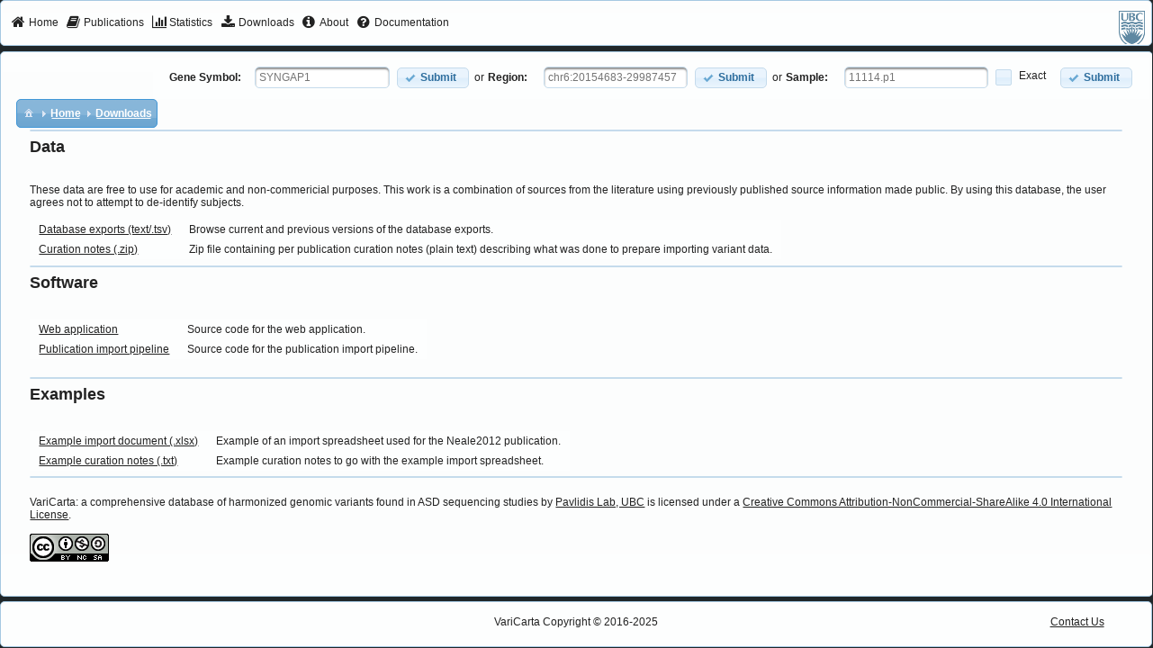

--- FILE ---
content_type: text/html;charset=UTF-8
request_url: https://varicarta.msl.ubc.ca/downloads
body_size: 5178
content:
<?xml version='1.0' encoding='UTF-8' ?>
<!DOCTYPE html>
<html xmlns="http://www.w3.org/1999/xhtml"><head id="j_idt2"><link type="text/css" rel="stylesheet" href="/javax.faces.resource/theme.css.xhtml?ln=primefaces-redmond" /><link type="text/css" rel="stylesheet" href="/javax.faces.resource/webjars/font-awesome/4.2.0/css/font-awesome-jsf.css.xhtml;jsessionid=5D8DCE6FF64AB88C27467592866ABC1C" /><link type="text/css" rel="stylesheet" href="/javax.faces.resource/style.css.xhtml;jsessionid=5D8DCE6FF64AB88C27467592866ABC1C?ln=css" /><link type="text/css" rel="stylesheet" href="/javax.faces.resource/mainTemplate.css.xhtml;jsessionid=5D8DCE6FF64AB88C27467592866ABC1C?ln=css" /><link type="text/css" rel="stylesheet" href="/javax.faces.resource/components.css.xhtml;jsessionid=5D8DCE6FF64AB88C27467592866ABC1C?ln=primefaces&amp;v=6.1" /><script type="text/javascript" src="/javax.faces.resource/jquery/jquery.js.xhtml;jsessionid=5D8DCE6FF64AB88C27467592866ABC1C?ln=primefaces&amp;v=6.1"></script><script type="text/javascript" src="/javax.faces.resource/jquery/jquery-plugins.js.xhtml;jsessionid=5D8DCE6FF64AB88C27467592866ABC1C?ln=primefaces&amp;v=6.1"></script><script type="text/javascript" src="/javax.faces.resource/core.js.xhtml;jsessionid=5D8DCE6FF64AB88C27467592866ABC1C?ln=primefaces&amp;v=6.1"></script><script type="text/javascript" src="/javax.faces.resource/components.js.xhtml;jsessionid=5D8DCE6FF64AB88C27467592866ABC1C?ln=primefaces&amp;v=6.1"></script><script type="text/javascript" src="/javax.faces.resource/idlemonitor/idlemonitor.js.xhtml;jsessionid=5D8DCE6FF64AB88C27467592866ABC1C?ln=primefaces&amp;v=6.1"></script><link type="text/css" rel="stylesheet" href="/javax.faces.resource/layout/layout.css.xhtml;jsessionid=5D8DCE6FF64AB88C27467592866ABC1C?ln=primefaces&amp;v=6.1" /><script type="text/javascript" src="/javax.faces.resource/layout/layout.js.xhtml;jsessionid=5D8DCE6FF64AB88C27467592866ABC1C?ln=primefaces&amp;v=6.1"></script><script type="text/javascript">if(window.PrimeFaces){PrimeFaces.settings.locale='en_US';}</script>
        <title>Downloads</title>

        <link rel="icon" type="image/x-icon" href="/javax.faces.resource/img/favicon.ico.xhtml" />
        <link rel="icon" type="image/png" href="/javax.faces.resource/img/favicon-32x32.png.xhtml" sizes="32x32" />
        <link rel="icon" type="image/png" href="/javax.faces.resource/img/favicon-96x96.png.xhtml" sizes="96x96" />
        <link rel="icon" type="image/png" href="/javax.faces.resource/img/favicon-16x16.png.xhtml" sizes="16x16" />


        <meta http-equiv="Content-Type" content="text/html; charset=UTF-8" />
        <!-- Prevents caching at the Proxy Server -->
        <meta http-equiv="Expires" content="0" />

        <meta name="description" content="VariCarta is a curated, web-based database housing ASD-associated genes created from curated sequencing studies" />

        <meta name="keywords" content="asd,autism,curated,genomics,bioinformatics,genetics,gene,medicine,biomedical,meta-analysis,statistics,search,open source,database,software" />
        <meta name="author" content="VariCarta Admin (pavlab-support@msl.ubc.ca)" />
		<!-- Google tag (gtag.js) -->
		<script async="async" src="https://www.googletagmanager.com/gtag/js?id=G-17WBXH9B7E">
		</script>
		<script>
			window.dataLayer = window.dataLayer || [];

			function gtag() {
				dataLayer.push(arguments);
			}

			gtag('js', new Date());
			gtag('config', "G-17WBXH9B7E");
		</script>
	</head><body><html xmlns="http://www.w3.org/1999/xhtml">
<form id="j_idt14" name="j_idt14" method="post" action="/downloads;jsessionid=5D8DCE6FF64AB88C27467592866ABC1C" enctype="application/x-www-form-urlencoded">
<input type="hidden" name="j_idt14" value="j_idt14" />
<span id="j_idt14:messagesWarn"></span><script id="j_idt14:messagesWarn_s" type="text/javascript">$(function(){PrimeFaces.cw('Growl','widget_j_idt14_messagesWarn',{id:'j_idt14:messagesWarn',sticky:true,life:6000,escape:true,msgs:[]});});</script>
    <!-- Warning will occur at 50 minutes (3000000) --><script id="j_idt14:j_idt16_s" type="text/javascript">$(function(){PrimeFaces.cw("IdleMonitor","widget_j_idt14_j_idt16",{id:"j_idt14:j_idt16",timeout:3000000,behaviors:{active:function(ext,event) {PrimeFaces.ab({s:"j_idt14:j_idt16",e:"active",p:"j_idt14:j_idt16",u:"j_idt14:messagesWarn"},ext);},idle:function(ext,event) {PrimeFaces.ab({s:"j_idt14:j_idt16",e:"idle",p:"j_idt14:j_idt16",u:"j_idt14:messagesWarn",onco:function(xhr,status,args){alert("Your session is about to expire due to inactivity.");;}},ext);}}});});</script><input type="hidden" name="javax.faces.ViewState" id="j_id1:javax.faces.ViewState:0" value="3233125272785061869:-6727814890024530177" autocomplete="off" />
</form>

</html><script id="j_idt18_s" type="text/javascript">$(function(){PrimeFaces.cw("Layout","widget_j_idt18",{id:"j_idt18",full:true,north:{paneSelector:'#top',size:"50",resizable:false,closable:false},center:{paneSelector:'#center',size:"auto",resizable:false,closable:false},south:{paneSelector:'#bottom',size:"50",resizable:false,closable:false}});});</script><div id="top" class="ui-layout-unit ui-widget ui-widget-content ui-corner-all ui-layout-north"><div class="ui-layout-unit-content ui-widget-content">
<form id="j_idt19" name="j_idt19" method="post" action="/downloads;jsessionid=5D8DCE6FF64AB88C27467592866ABC1C" enctype="application/x-www-form-urlencoded">
<input type="hidden" name="j_idt19" value="j_idt19" />
<div id="j_idt19:j_idt20" class="ui-menu ui-menubar ui-widget ui-widget-content ui-corner-all ui-helper-clearfix menubar" style="border: 1px solid transparent" role="menubar"><div tabindex="0" class="ui-helper-hidden-accessible"></div><ul class="ui-menu-list ui-helper-reset"><li class="ui-menuitem ui-widget ui-corner-all" role="menuitem"><a tabindex="-1" class="ui-menuitem-link ui-corner-all" href="index.xhtml;jsessionid=5D8DCE6FF64AB88C27467592866ABC1C"><span class="ui-menuitem-icon ui-icon fa fa-home"></span><span class="ui-menuitem-text">Home</span></a></li><li class="ui-menuitem ui-widget ui-corner-all" role="menuitem"><a tabindex="-1" class="ui-menuitem-link ui-corner-all" href="publications.xhtml;jsessionid=5D8DCE6FF64AB88C27467592866ABC1C"><span class="ui-menuitem-icon ui-icon fa fa-book"></span><span class="ui-menuitem-text">Publications</span></a></li><li class="ui-menuitem ui-widget ui-corner-all" role="menuitem"><a tabindex="-1" class="ui-menuitem-link ui-corner-all" href="stats.xhtml;jsessionid=5D8DCE6FF64AB88C27467592866ABC1C"><span class="ui-menuitem-icon ui-icon fa fa-bar-chart"></span><span class="ui-menuitem-text">Statistics</span></a></li><li class="ui-menuitem ui-widget ui-corner-all" role="menuitem"><a tabindex="-1" class="ui-menuitem-link ui-corner-all" href="downloads.xhtml;jsessionid=5D8DCE6FF64AB88C27467592866ABC1C"><span class="ui-menuitem-icon ui-icon fa fa-download"></span><span class="ui-menuitem-text">Downloads</span></a></li><li class="ui-menuitem ui-widget ui-corner-all" role="menuitem"><a tabindex="-1" class="ui-menuitem-link ui-corner-all" href="about.xhtml;jsessionid=5D8DCE6FF64AB88C27467592866ABC1C"><span class="ui-menuitem-icon ui-icon fa fa-info-circle"></span><span class="ui-menuitem-text">About</span></a></li><li class="ui-menuitem ui-widget ui-corner-all" role="menuitem"><a tabindex="-1" class="ui-menuitem-link ui-corner-all" href="documentation.xhtml;jsessionid=5D8DCE6FF64AB88C27467592866ABC1C"><span class="ui-menuitem-icon ui-icon fa fa-question-circle"></span><span class="ui-menuitem-text">Documentation</span></a></li><li class="ui-menuitem ui-menubar-options ui-widget ui-corner-all" role="menuitem">
                            <a href="https://www.ubc.ca/" target="_blank">
                                <img src="/javax.faces.resource/img/ubcgrey_logo_40.png.xhtml" alt="University of British Columbia (UBC)" />
                            </a></li></ul></div><script id="j_idt19:j_idt20_s" type="text/javascript">PrimeFaces.cw("Menubar","widget_j_idt19_j_idt20",{id:"j_idt19:j_idt20",autoDisplay:true,toggleEvent:"click"});</script><input type="hidden" name="javax.faces.ViewState" id="j_id1:javax.faces.ViewState:1" value="3233125272785061869:-6727814890024530177" autocomplete="off" />
</form></div></div><div id="center" class="ui-layout-unit ui-widget ui-widget-content ui-corner-all ui-layout-center"><div class="ui-layout-unit-content ui-widget-content"><div id="j_idt28" class="ui-panel ui-widget ui-widget-content ui-corner-all no-border clearfix" style="float:right;" data-widget="widget_j_idt28"><div id="j_idt28_content" class="ui-panel-content ui-widget-content"><table>
<tbody>
<tr>
<td>
<form id="geneSearchForm" name="geneSearchForm" method="post" action="/downloads;jsessionid=5D8DCE6FF64AB88C27467592866ABC1C" enctype="application/x-www-form-urlencoded">
<input type="hidden" name="geneSearchForm" value="geneSearchForm" />
<label for="gene" style="font-weight:bold;margin-right:15px;">Gene Symbol:</label><span id="gene" class="ui-autocomplete" style="margin-right:8px;"><input id="gene_input" name="gene_input" type="text" class="ui-autocomplete-input ui-inputfield ui-widget ui-state-default ui-corner-all" autocomplete="off" placeholder="SYNGAP1" value="" /><input id="gene_hinput" name="gene_hinput" type="hidden" autocomplete="off" /><div id="gene_panel" class="ui-autocomplete-panel ui-widget-content ui-corner-all ui-helper-hidden ui-shadow"></div></span><script id="gene_s" type="text/javascript">$(function(){PrimeFaces.cw("AutoComplete","widget_gene",{id:"gene",minLength:2,delay:400,emptyMessage:"No gene suggestions available, please try again."});});</script><button id="j_idt33" name="j_idt33" class="ui-button ui-widget ui-state-default ui-corner-all ui-button-text-icon-left ui-priority-primary" onclick="PrimeFaces.ab({s:&quot;j_idt33&quot;,u:&quot;geneSearchForm&quot;});return false;" type="submit"><span class="ui-button-icon-left ui-icon ui-c ui-icon-check"></span><span class="ui-button-text ui-c">Submit</span></button><script id="j_idt33_s" type="text/javascript">PrimeFaces.cw("CommandButton","widget_j_idt33",{id:"j_idt33"});</script><input type="hidden" name="javax.faces.ViewState" id="j_id1:javax.faces.ViewState:2" value="3233125272785061869:-6727814890024530177" autocomplete="off" />
</form></td>
<td>or</td>
<td>
<form id="regionSearchForm" name="regionSearchForm" method="post" action="/downloads;jsessionid=5D8DCE6FF64AB88C27467592866ABC1C" enctype="application/x-www-form-urlencoded">
<input type="hidden" name="regionSearchForm" value="regionSearchForm" />
<label for="regionInput" style="font-weight:bold;margin-right:15px;">Region:</label>
						<!-- &lt;f:validateRegex pattern="^(?i:CHR)?([0-9]{1,2}|X|Y):(\d+)-(\d+|)$"  /&gt; --><input id="regionInput" name="regionInput" type="text" placeholder="chr6:20154683-29987457" style="margin-right:8px;width:150px;" class="ui-inputfield ui-inputtext ui-widget ui-state-default ui-corner-all" /><script id="regionInput_s" type="text/javascript">PrimeFaces.cw("InputText","widget_regionInput",{id:"regionInput"});</script><button id="j_idt37" name="j_idt37" class="ui-button ui-widget ui-state-default ui-corner-all ui-button-text-icon-left ui-priority-primary" onclick="PrimeFaces.ab({s:&quot;j_idt37&quot;,u:&quot;regionSearchForm&quot;});return false;" type="submit"><span class="ui-button-icon-left ui-icon ui-c ui-icon-check"></span><span class="ui-button-text ui-c">Submit</span></button><script id="j_idt37_s" type="text/javascript">PrimeFaces.cw("CommandButton","widget_j_idt37",{id:"j_idt37"});</script><input type="hidden" name="javax.faces.ViewState" id="j_id1:javax.faces.ViewState:3" value="3233125272785061869:-6727814890024530177" autocomplete="off" />
</form></td>
<td>or</td>
<td>
<form id="sampleSearchForm" name="sampleSearchForm" method="post" action="/downloads;jsessionid=5D8DCE6FF64AB88C27467592866ABC1C" enctype="application/x-www-form-urlencoded">
<input type="hidden" name="sampleSearchForm" value="sampleSearchForm" />
<label for="sampleInput" style="font-weight:bold;margin-right:15px;">Sample:</label>

						<!-- &lt;f:validateRegex pattern="^(?i:CHR)?([0-9]{1,2}|X|Y):(\d+)-(\d+|)$"  /&gt; --><input id="sampleInput" name="sampleInput" type="text" placeholder="11114.p1" style="margin-right:8px;width:150px;" class="ui-inputfield ui-inputtext ui-widget ui-state-default ui-corner-all" /><script id="sampleInput_s" type="text/javascript">PrimeFaces.cw("InputText","widget_sampleInput",{id:"sampleInput"});</script><div id="j_idt41" class="ui-chkbox ui-widget"><div class="ui-helper-hidden-accessible"><input id="j_idt41_input" name="j_idt41_input" type="checkbox" autocomplete="off" aria-checked="false" /></div><div class="ui-chkbox-box ui-widget ui-corner-all ui-state-default"><span class="ui-chkbox-icon ui-icon ui-icon-blank ui-c"></span></div><span class="ui-chkbox-label">Exact</span></div><script id="j_idt41_s" type="text/javascript">PrimeFaces.cw("SelectBooleanCheckbox","widget_j_idt41",{id:"j_idt41"});</script><button id="j_idt42" name="j_idt42" class="ui-button ui-widget ui-state-default ui-corner-all ui-button-text-icon-left ui-priority-primary" onclick="PrimeFaces.ab({s:&quot;j_idt42&quot;,u:&quot;sampleSearchForm&quot;});return false;" type="submit"><span class="ui-button-icon-left ui-icon ui-c ui-icon-check"></span><span class="ui-button-text ui-c">Submit</span></button><script id="j_idt42_s" type="text/javascript">PrimeFaces.cw("CommandButton","widget_j_idt42",{id:"j_idt42"});</script><input type="hidden" name="javax.faces.ViewState" id="j_id1:javax.faces.ViewState:4" value="3233125272785061869:-6727814890024530177" autocomplete="off" />
</form></td>
</tr>
</tbody>
</table>
</div></div><script id="j_idt28_s" type="text/javascript">PrimeFaces.cw("Panel","widget_j_idt28",{id:"j_idt28"});</script>

        <!-- BREADCRUMBS --><div id="j_idt44" class="ui-panel ui-widget ui-widget-content ui-corner-all no-border" data-widget="widget_j_idt44"><div id="j_idt44_content" class="ui-panel-content ui-widget-content"><div id="j_idt45" class="ui-breadcrumb ui-module ui-widget ui-widget-header ui-helper-clearfix ui-corner-all" role="menu" style="float:left;"><ul><li role="menuitem"><a tabindex="-1" class="ui-menuitem-link ui-corner-all ui-icon ui-icon-home" href="#"><span class="ui-menuitem-text">Categories</span></a></li><li class="ui-breadcrumb-chevron ui-icon ui-icon-triangle-1-e"></li><li role="menuitem"><a tabindex="-1" class="ui-menuitem-link ui-corner-all" href="index.xhtml;jsessionid=5D8DCE6FF64AB88C27467592866ABC1C"><span class="ui-menuitem-text">Home</span></a></li><li class="ui-breadcrumb-chevron ui-icon ui-icon-triangle-1-e"></li><li role="menuitem"><a tabindex="-1" class="ui-menuitem-link ui-corner-all" href="downloads.xhtml;jsessionid=5D8DCE6FF64AB88C27467592866ABC1C"><span class="ui-menuitem-text">Downloads</span></a></li></ul></div></div></div><script id="j_idt44_s" type="text/javascript">PrimeFaces.cw("Panel","widget_j_idt44",{id:"j_idt44"});</script>

        <br />
<form id="j_idt50" name="j_idt50" method="post" action="/downloads;jsessionid=5D8DCE6FF64AB88C27467592866ABC1C" enctype="application/x-www-form-urlencoded" style="padding:30px;">
<input type="hidden" name="j_idt50" value="j_idt50" />


            <br /><hr id="j_idt50:j_idt52" class="ui-separator ui-state-default ui-corner-all" />
            <h2 style="margin:0 auto 30px auto">Data</h2>

            <p>These data are free to use for academic and non-commericial purposes. This work is a combination of sources from the literature using previously published source information made public. By using this database, the user agrees not to attempt to de-identify subjects.</p><table id="j_idt50:panelData" class="ui-panelgrid ui-widget no-border" role="grid"><tbody>

                <!--
                &lt;p:row&gt;
                    &lt;p:column&gt;
                        &lt;h:outputLink styleClass="download-link"
                                      value="exports/export_latest.tsv"&gt; Latest database export (text/.tsv) &lt;/h:outputLink&gt;
                    &lt;/p:column&gt;
                    &lt;p:column&gt;
                        &lt;h:outputText value=" Download a database export of the latest version in .tsv format."/&gt;
                    &lt;/p:column&gt;
                &lt;/p:row&gt;

                &lt;p:row&gt;
                    &lt;p:column&gt;
                        &lt;h:outputLink styleClass="download-link"
                                      value="exports/export_latest.vcf"&gt; Latest database export (text/.vcf) &lt;/h:outputLink&gt;
                    &lt;/p:column&gt;
                    &lt;p:column&gt;
                        &lt;h:outputText value=" Download a database export of the latest version in .vcf format."/&gt;
                    &lt;/p:column&gt;
                &lt;/p:row&gt;
                --><tr class="ui-widget-content ui-panelgrid-even" role="row"><td role="gridcell" class="ui-panelgrid-cell"><a href="exports/;jsessionid=5D8DCE6FF64AB88C27467592866ABC1C" class="download-link">Database exports (text/.tsv)</a></td><td role="gridcell" class="ui-panelgrid-cell"> Browse current and previous versions of the database exports.</td></tr><tr class="ui-widget-content ui-panelgrid-odd" role="row"><td role="gridcell" class="ui-panelgrid-cell"><a href="notes/all_notes.zip;jsessionid=5D8DCE6FF64AB88C27467592866ABC1C" class="download-link"> Curation notes (.zip) </a></td><td role="gridcell" class="ui-panelgrid-cell"> Zip file containing per publication curation notes (plain text) describing what was done to prepare importing variant data.</td></tr></tbody></table><hr id="j_idt50:j_idt67" class="ui-separator ui-state-default ui-corner-all" />
            <h2 style="margin:0 auto 30px auto">Software</h2><table id="j_idt50:panelSoftware" class="ui-panelgrid ui-widget no-border" role="grid"><tbody><tr class="ui-widget-content ui-panelgrid-even" role="row"><td role="gridcell" class="ui-panelgrid-cell"><a href="https://github.com/PavlidisLab/ndb/tree/development" class="download-link"> Web application </a></td><td role="gridcell" class="ui-panelgrid-cell">Source code for the web application.</td></tr><tr class="ui-widget-content ui-panelgrid-odd" role="row"><td role="gridcell" class="ui-panelgrid-cell"><a href="http://github.com/PavlidisLab/ndb/tree/development/etc/paperpipe" class="download-link"> Publication import pipeline </a></td><td role="gridcell" class="ui-panelgrid-cell"> Source code for the publication import pipeline. </td></tr></tbody></table>


            <br /><hr id="j_idt50:j_idt82" class="ui-separator ui-state-default ui-corner-all" />
            <h2 style="margin:0 auto 30px auto">Examples</h2><table id="j_idt50:panelExamples" class="ui-panelgrid ui-widget no-border" role="grid"><tbody><tr class="ui-widget-content ui-panelgrid-even" role="row"><td role="gridcell" class="ui-panelgrid-cell"><a href="imports/Neale2012.xlsx;jsessionid=5D8DCE6FF64AB88C27467592866ABC1C" class="download-link"> Example import document (.xlsx) </a></td><td role="gridcell" class="ui-panelgrid-cell"> Example of an import spreadsheet used for the Neale2012 publication.</td></tr><tr class="ui-widget-content ui-panelgrid-odd" role="row"><td role="gridcell" class="ui-panelgrid-cell"><a href="notes/Neale2012/NOTES;jsessionid=5D8DCE6FF64AB88C27467592866ABC1C" class="download-link"> Example curation notes (.txt) </a></td><td role="gridcell" class="ui-panelgrid-cell"> Example curation notes to go with the example import spreadsheet.</td></tr></tbody></table><hr id="j_idt50:j_idt96" class="ui-separator ui-state-default ui-corner-all" />

            <br /><span xmlns:dct="http://purl.org/dc/terms/" href="http://purl.org/dc/dcmitype/Dataset" property="dct:title" rel="dct:type">VariCarta: a comprehensive database of harmonized genomic variants found in ASD sequencing studies</span> by
            <a xmlns:cc="http://creativecommons.org/ns#" href="https://pavlab.msl.ubc.ca/" property="cc:attributionName" rel="cc:attributionURL">Pavlidis Lab, UBC</a> is licensed under a <a rel="license" href="http://creativecommons.org/licenses/by-nc-sa/4.0/">Creative Commons Attribution-NonCommercial-ShareAlike 4.0 International License</a>.
            <br />
            <br />
            <a rel="license" href="http://creativecommons.org/licenses/by-nc-sa/4.0/"><img alt="Creative Commons Licence" style="border-width:0" src="https://i.creativecommons.org/l/by-nc-sa/4.0/88x31.png" /></a><br />
            <br />
            <br /><input type="hidden" name="javax.faces.ViewState" id="j_id1:javax.faces.ViewState:5" value="3233125272785061869:-6727814890024530177" autocomplete="off" />
</form></div></div><div id="bottom" class="ui-layout-unit ui-widget ui-widget-content ui-corner-all ui-layout-south"><div class="ui-layout-unit-content ui-widget-content">
                <div class="footer">
                    <p>
                        <span> VariCarta Copyright © 2016-2025 </span><a href="/documentation;jsessionid=5D8DCE6FF64AB88C27467592866ABC1C#contact" style="position:absolute;right:50px;">Contact Us</a>
                    </p>
                </div></div></div>
            <!-- a modal dialog etc. -->

        <!-- 	&lt;p:dialog modal="true" widgetVar="statusDialog" header="Status"
                draggable="false" closable="false" resizable="false"&gt;
                &lt;p:graphicImage library="img" name="loader.gif" /&gt;
            &lt;/p:dialog&gt; -->
        <!--
                &lt;div id="site-wrapper"&gt;
                &lt;div id="header"&gt;
                    &lt;div id="top"&gt;
                    Green graphic by &lt;a href="undefined"&gt;undefined&lt;/a&gt; from &lt;a href="http://logomakr.com"&gt;Logomakr&lt;/a&gt; is licensed under &lt;a href="http://creativecommons.org/licenses/by/3.0/" title="Creative Commons BY 3.0"&gt;CC BY 3.0&lt;/a&gt;.Science graphic by &lt;a href="http://www.freepik.com/"&gt;Freepik&lt;/a&gt; from &lt;a href="http://www.flaticon.com/"&gt;Flaticon&lt;/a&gt; is licensed under &lt;a href="http://creativecommons.org/licenses/by/3.0/" title="Creative Commons BY 3.0"&gt;CC BY 3.0&lt;/a&gt;. Made with &lt;a href="http://logomakr.com" title="Logo Maker"&gt;Logo Maker&lt;/a&gt;
                        &lt;div class="left" id="logo"&gt;
                            &lt;h:graphicImage library="img" width="130" height="110"
                                name="logo.png" /&gt;
                        &lt;/div&gt;
                        &lt;div class="left navigation" id="main-nav"&gt;
                            &lt;ul class="tabbed"&gt;
                                &lt;li class=""&gt;&lt;h:link value="Home" outcome="index.xhtml" /&gt;&lt;/li&gt;
                                &lt;li class=""&gt;&lt;h:link value="Search" outcome="search.xhtml" /&gt;&lt;/li&gt;
                                &lt;li class="current-tab"&gt;&lt;h:link value="Downloads" outcome="downloads.xhtml" /&gt;&lt;/li&gt;
                                &lt;li class=""&gt;&lt;h:link value="Documentation" outcome="documentation.xhtml" /&gt;&lt;/li&gt;
                                &lt;li class=""&gt;&lt;h:link value="FAQ" outcome="faq.xhtml" /&gt;&lt;/li&gt;
                                &lt;li class=""&gt;&lt;h:link value="Contact" outcome="contact.xhtml" /&gt;&lt;/li&gt;

                                &lt;li class=""&gt;&lt;h:link value="About" outcome="about.xhtml" /&gt;&lt;/li&gt;

                            &lt;/ul&gt;
                            &lt;div class="clearer"&gt;&amp;nbsp;&lt;/div&gt;
                        &lt;/div&gt;
                        &lt;div class="clearer"&gt;&amp;nbsp;&lt;/div&gt;
                    &lt;/div&gt;
                &lt;/div&gt;

                &lt;div id="content"&gt;
                    &lt;ui:insert name="content" /&gt;
                &lt;/div&gt;
                &lt;/div&gt; --></body>


</html>

--- FILE ---
content_type: text/css
request_url: https://varicarta.msl.ubc.ca/javax.faces.resource/mainTemplate.css.xhtml;jsessionid=5D8DCE6FF64AB88C27467592866ABC1C?ln=css
body_size: 1158
content:
@charset "UTF-8";


/*  Custom ------------------------------------------------------------------- */

html {
	height: 100%;
	padding-bottom: 1px; /* force scrollbars */
}

body {
	background: #FFF;
	color: #444;
	font: normal 85% sans-serif;
	/* line-height: 1.5; */
}


/* Background pattern from subtlepatterns.com */
/* #center, #bottom, #top {
    background-image: url(/javax.faces.resource/img/fabric_of_squares_gray.png.xhtml) !important;
    background-repeat: repeat !important;	
}

#top, #bottom {
	background: #FFF !important;
    background-repeat: repeat !important;	
}

.ui-widget-content {
    background-image: inherit !important;
    background: inherit !important;
} */

div.menubar span.fa {
	margin-right: 3px;
}

div.footer {
	text-align:center;
	margin: 10px 0 10px 0;
}

div.footer p {
	margin:0;
}

div.footer a:hover {color: #000;}

a:focus,a:hover {color: #039;}
a {
	color: #456;
	text-decoration: none;
}
a:hover {text-decoration: underline;}

.left,.alignleft {float: left;}

.no-border {
	border-style: none;
}

ul.spaced-list  li { padding: 5px 0px; }

.no-padding {
	padding: none !important;
}

.no-border.ui-corner-all {
	-moz-border-radius: 0px;
	-webkit-border-radius: 0px;
	border-radius:0px;
}

a {
	text-decoration: underline !important;
}

button.red span {
	color:#fc5252;
}

 #top div.ui-layout-unit-content.ui-widget-content {
 overflow:hidden;}
 
 div.title {
 text-align:center;
 margin-bottom:50px;
 }
 
 /*  Font-Awesome Fix ------------------------------------------------------------------- */

.ui-icon.fa {
     text-indent:0px;
     background-image:none;
     font-size: initial;
}

 
 body{margin:0px; height:100%; overflow-x:hidden; overflow-y:auto; background-color:#20272a; font-family: 'exoregular', "Trebuchet MS", Arial, Helvetica, sans-serif;}

/** ClearFix **/
.clearfix:after { content: "."; display: block; height: 0; clear: both; visibility: hidden; }
.clearfix { display: inline-block; }
/* required comment for clearfix to work in Opera \*/
* html .clearfix { height:1%; }
.clearfix { display:block; }

/* override */
.ui-widget {
    font-size: 90%;
}